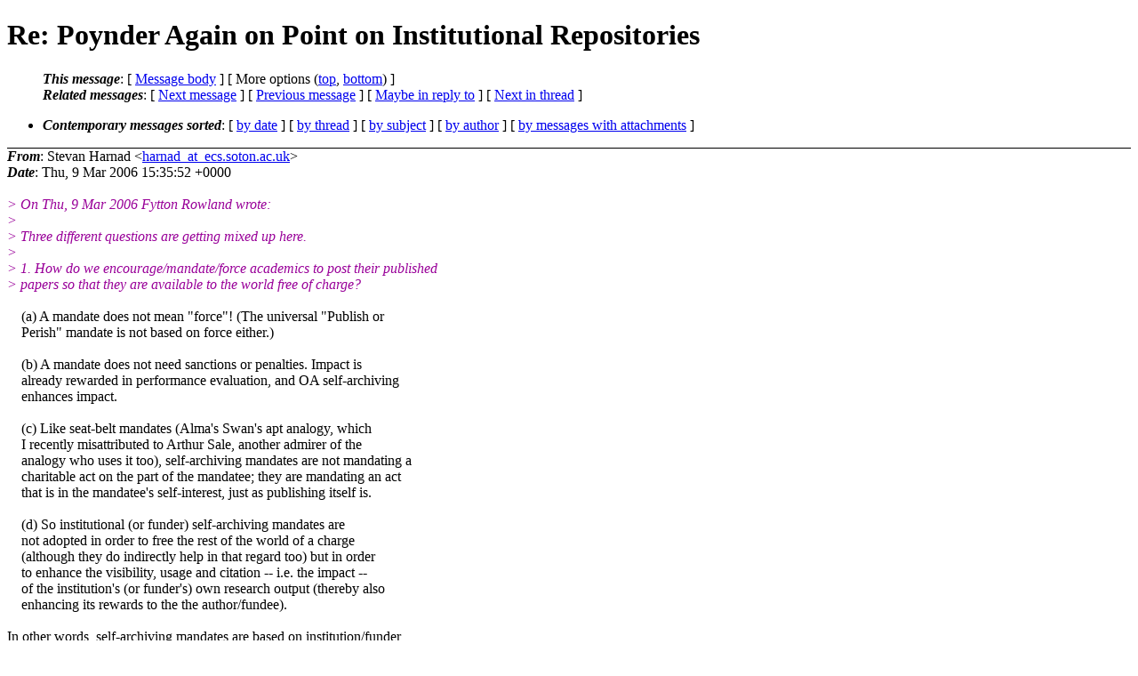

--- FILE ---
content_type: text/html; charset=utf-8
request_url: https://www.southampton.ac.uk/~harnad/Hypermail/Amsci/5174.html
body_size: 6540
content:
<?xml version="1.0" encoding="US-ASCII"?>
<!DOCTYPE html PUBLIC "-//W3C//DTD XHTML 1.0 Strict//EN"
    "http://www.w3.org/TR/xhtml1/DTD/xhtml1-strict.dtd">
<html xmlns="http://www.w3.org/1999/xhtml" lang="en">
<head>
<meta http-equiv="Content-Type" content="text/html; charset=US-ASCII" />
<meta name="generator" content="hypermail 2.3.0, see http://www.hypermail-project.org/" />
<title>Re: Poynder Again on Point on Institutional Repositories from Stevan Harnad on 2006-03-09 (American-Scientist-Open-Access-Forum)</title>
<meta name="Author" content="Stevan Harnad (harnad_at_ecs.soton.ac.uk)" />
<meta name="Subject" content="Re: Poynder Again on Point on Institutional Repositories" />
<meta name="Date" content="2006-03-09" />
<style type="text/css">
/*<![CDATA[*/
/* To be incorporated in the main stylesheet, don't code it in hypermail! */
body {color: black; background: #ffffff}
dfn {font-weight: bold;}
pre { background-color:inherit;}
.head { border-bottom:1px solid black;}
.foot { border-top:1px solid black;}
th {font-style:italic;}
table { margin-left:2em;}map ul {list-style:none;}
#mid { font-size:0.9em;}
#received { float:right;}
address { font-style:inherit ;}
/*]]>*/
.quotelev1 {color : #990099}
.quotelev2 {color : #ff7700}
.quotelev3 {color : #007799}
.quotelev4 {color : #95c500}
.period {font-weight: bold}
</style>
</head>
<body>
<div class="head">
<h1>Re: Poynder Again on Point on Institutional Repositories</h1>
<!-- received="Thu Mar  9 15:51:03 2006" -->
<!-- isoreceived="20060309155103" -->
<!-- sent="Thu, 9 Mar 2006 15:35:52 +0000" -->
<!-- isosent="20060309153552" -->
<!-- name="Stevan Harnad" -->
<!-- email="harnad_at_ecs.soton.ac.uk" -->
<!-- subject="Re: Poynder Again on Point on Institutional Repositories" -->
<!-- id="dummy5789441094_at_login.ecs.soton.ac.uk" -->
<!-- charset="US-ASCII" -->
<!-- inreplyto="Poynder Again on Point on Institutional Repositories" -->
<!-- expires="-1" -->
<map id="navbar" name="navbar">
<ul class="links">
<li>
<dfn>This message</dfn>:
[ <a href="#start5174" name="options1" id="options1" tabindex="1">Message body</a> ]
 [ More options (<a href="#options2">top</a>, <a href="#options3">bottom</a>) ]
</li>
<li>
<dfn>Related messages</dfn>:
<!-- unext="start" -->
[ <a href="5175.html" accesskey="d" title="Norbert Lossau: &quot;Re: Use of Navigational Tools in a Repository&quot;">Next message</a> ]
[ <a href="5173.html" title="J.F.B.Rowland: &quot;Re: Poynder Again on Point on Institutional Repositories&quot;">Previous message</a> ]
[ <a href="5144.html" title="Stevan Harnad: &quot;Poynder Again on Point on Institutional Repositories&quot;">Maybe in reply to</a> ]
<!-- unextthread="start" -->
[ <a href="5179.html" accesskey="t" title="Andy Powell: &quot;Re: Poynder Again on Point on Institutional Repositories&quot;">Next in thread</a> ]
<!-- ureply="end" -->
</li>
</ul>
</map>
<ul class="links">
<li><a name="options2" id="options2"></a><dfn>Contemporary messages sorted</dfn>: [ <a href="date.html#msg5174" title="Contemporary messages by date">by date</a> ] [ <a href="index.html#msg5174" title="Contemporary discussion threads">by thread</a> ] [ <a href="subject.html#msg5174" title="Contemporary messages by subject">by subject</a> ] [ <a href="author.html#msg5174" title="Contemporary messages by author">by author</a> ] [ <a href="attachment.html" title="Contemporary messages by attachment">by messages with attachments</a> ]</li>
</ul>
</div>
<!-- body="start" -->
<div class="mail">
<address class="headers">
<span id="from">
<dfn>From</dfn>: Stevan Harnad &lt;<a href="mailto:harnad_at_ecs.soton.ac.uk?Subject=Re%3A%20Poynder%20Again%20on%20Point%20on%20Institutional%20Repositories">harnad_at_ecs.soton.ac.uk</a>&gt;
</span><br />
<span id="date"><dfn>Date</dfn>: Thu, 9 Mar 2006 15:35:52 +0000</span><br />
</address>
<br />
<em class="quotelev1">&gt; On Thu, 9 Mar 2006 Fytton Rowland wrote:
</em><br />
<em class="quotelev1">&gt;
</em><br />
<em class="quotelev1">&gt; Three different questions are getting mixed up here.
</em><br />
<em class="quotelev1">&gt;
</em><br />
<em class="quotelev1">&gt; 1. How do we encourage/mandate/force academics to post their published
</em><br />
<em class="quotelev1">&gt; papers so that they are available to the world free of charge?
</em><br />
<br />&nbsp;&nbsp;&nbsp;&nbsp;(a) A mandate does not mean &quot;force&quot;! (The universal &quot;Publish or
<br />
&nbsp;&nbsp;&nbsp;&nbsp;Perish&quot; mandate is not based on force either.)
<br />
<br />&nbsp;&nbsp;&nbsp;&nbsp;(b) A mandate does not need sanctions or penalties. Impact is
<br />
&nbsp;&nbsp;&nbsp;&nbsp;already rewarded in performance evaluation, and OA self-archiving
<br />
&nbsp;&nbsp;&nbsp;&nbsp;enhances impact.
<br />
<br />&nbsp;&nbsp;&nbsp;&nbsp;(c) Like seat-belt mandates (Alma's Swan's apt analogy, which
<br />
&nbsp;&nbsp;&nbsp;&nbsp;I recently misattributed to Arthur Sale, another admirer of the
<br />
&nbsp;&nbsp;&nbsp;&nbsp;analogy who uses it too), self-archiving mandates are not mandating a
<br />
&nbsp;&nbsp;&nbsp;&nbsp;charitable act on the part of the mandatee; they are mandating an act
<br />
&nbsp;&nbsp;&nbsp;&nbsp;that is in the mandatee's self-interest, just as publishing itself is.
<br />
<br />&nbsp;&nbsp;&nbsp;&nbsp;(d) So institutional (or funder) self-archiving mandates are
<br />
&nbsp;&nbsp;&nbsp;&nbsp;not adopted in order to free the rest of the world of a charge
<br />
&nbsp;&nbsp;&nbsp;&nbsp;(although they do indirectly help in that regard too) but in order
<br />
&nbsp;&nbsp;&nbsp;&nbsp;to enhance the visibility, usage and citation -- i.e. the impact --
<br />
&nbsp;&nbsp;&nbsp;&nbsp;of the institution's (or funder's) own research output (thereby also
<br />
&nbsp;&nbsp;&nbsp;&nbsp;enhancing its rewards to the the author/fundee).
<br />
<br />In other words, self-archiving mandates are based on institution/funder
<br />
self-interest, not on philanthropy (or on solving libraries' journal
<br />
affordability problems -- though they indirectly ease those too, with
<br />
the back-up provided by the authors' self-archived supplements for
<br />
the articles in journals the library cannot afford).
<br />
<br />We mandate self-archiving by mandating self-archiving. JISC surveys
<br />
found that 95% of authors report that they will comply, and when tested
<br />
by the four institutions that have implemented a self-archiving
<br />
mandate so far, this is confirmed in practice:
<br />
<br />&nbsp;&nbsp;<a href="http://www.ecs.soton.ac.uk/~harnad/Temp/Sotpolfiles/16surv-mand.jpg">http://www.ecs.soton.ac.uk/~harnad/Temp/Sotpolfiles/16surv-mand.jpg</a>
<br />
&nbsp;&nbsp;<a href="http://www.ecs.soton.ac.uk/~harnad/Temp/Sotpolfiles/22insts-w-mand.jpg">http://www.ecs.soton.ac.uk/~harnad/Temp/Sotpolfiles/22insts-w-mand.jpg</a>
<br />
<br /><em class="quotelev1">&gt; 2. What sort of facilities should the place they post them at have?
</em><br />
<br />The bottom line is a website, but BOAI rightly recommends OAI
<br />
interoperability, hence an OAI-compliant repository or archive.
<br />
<br /><em class="quotelev1">&gt; 3. Should that place have only published papers on it, or can they be mixed
</em><br />
<em class="quotelev1">&gt; up with other things?
</em><br />
<br />This is not the question at issue. The question at issue is whether
<br />
that place should be focussed specifically and urgently on reaching
<br />
100% OA content -- for which a specific mandate is the most important
<br />
prerequisite -- or whether it should proceed at a leisurely pace,
<br />
preserving and curating any digital contents that make their way into
<br />
the archive.
<br />
<br />And the answer (quite apparent from both (i) the testimony in Richard
<br />
Poynder's article and (ii) the actual practice of institutional
<br />
repositories with OA self-archiving mandates versus those with diffuse
<br />
digital omnibus deposited ad lib) is that the diffuse digital omnibus does
<br />
not generate OA content above the 15% spontaneous self-archiving baseline.
<br />
<br />In other words, it is not the content-mixing that is the problem, but the
<br />
lack of specific focus on acquiring the OA target content in the digital
<br />
omnibus archive. Librarians of course cannot mandate OA self-archiving:
<br />
Administrations need to do that. But if librarians are to collaborate
<br />
and advocate with OA, they need to be focussed on the target. (See the
<br />
excerpts from Richard Poynder's interview with Ann Okerson reproduced
<br />
below.)
<br />
<br />In other words, the problem is not mixed content, but a mixed (or
<br />
non-existent) agenda for acquiring content, or even for what the content
<br />
is, and what needs to be archive for.
<br />
<br /><em class="quotelev1">&gt; The answer to the first question is, at least in the early years, that you
</em><br />
<em class="quotelev1">&gt; need a dedicated staff member somewhere in the university - probably in the
</em><br />
<em class="quotelev1">&gt; library - helping/encouraging academics to do it.
</em><br />
<br />I regret to have to point out, Fytton, that that is most definitely not
<br />
the &quot;answer&quot; to the question (of how to generate institutional
<br />
OA self-archiving above its 15% spontaneous baseline level). Library
<br />
help/encouragement is (perhaps) a *necessary* condition for generating
<br />
OA self-archiving, but it is certainly not a *sufficient* condition (except
<br />
possible at CERN, where librarians can and do go after every single
<br />
full-text produced by their researchers, and deposit them all on behalf
<br />
of the authors).
<br />
<br />&nbsp;&nbsp;&nbsp;&nbsp;<a href="http://www.ecs.soton.ac.uk/~harnad/Temp/Sotpolfiles/18mand-no-ut.jpg">http://www.ecs.soton.ac.uk/~harnad/Temp/Sotpolfiles/18mand-no-ut.jpg</a>
<br />
&nbsp;&nbsp;&nbsp;&nbsp;<a href="http://www.ecs.soton.ac.uk/~harnad/Temp/Sotpolfiles/19mand-no-qu.jpg">http://www.ecs.soton.ac.uk/~harnad/Temp/Sotpolfiles/19mand-no-qu.jpg</a>
<br />
&nbsp;&nbsp;&nbsp;&nbsp;<a href="http://www.ecs.soton.ac.uk/~harnad/Temp/Sotpolfiles/20mand-yes-qut.jpg">http://www.ecs.soton.ac.uk/~harnad/Temp/Sotpolfiles/20mand-yes-qut.jpg</a>
<br />
&nbsp;&nbsp;&nbsp;&nbsp;<a href="http://www.ecs.soton.ac.uk/~harnad/Temp/Sotpolfiles/23cern.jpg">http://www.ecs.soton.ac.uk/~harnad/Temp/Sotpolfiles/23cern.jpg</a>
<br />
<br />The *sufficient* condition (including at CERN!) is the institutional
<br />
self-archiving mandate.
<br />
<br />Please read Arthur Sale's excellent analyses of the necessary and
<br />
sufficient conditions for successful institutional OA self-archiving
<br />
policy:
<br />
<br />&nbsp;&nbsp;&nbsp;&nbsp;&nbsp;<a href="http://eprints.utas.edu.au/264/">http://eprints.utas.edu.au/264/</a>
<br />
&nbsp;&nbsp;&nbsp;&nbsp;&nbsp;<a href="http://eprints.utas.edu.au/222/">http://eprints.utas.edu.au/222/</a>
<br />
<br />And if you want to see how far library help alone will get you, see
<br />
St Andrews' well-meaning but alas insufficient library proxy
<br />
self-archiving service (&lt;300 records):
<br />
<br />&nbsp;&nbsp;&nbsp;&nbsp;&quot;St. Andrews University Eprint Archive&quot; (Aug 2003)
<br />
&nbsp;&nbsp;&nbsp;&nbsp;<a href="http://www.ecs.soton.ac.uk/~harnad/Hypermail/Amsci/2977.html">http://www.ecs.soton.ac.uk/~harnad/Hypermail/Amsci/2977.html</a>
<br />
&nbsp;&nbsp;&nbsp;&nbsp;<a href="http://eprints.st-andrews.ac.uk/proxy_archive.html">http://eprints.st-andrews.ac.uk/proxy_archive.html</a>
<br />
<a href="http://archives.eprints.org/?url=http%3A%2F%2Feprints.st-andrews.ac.uk%2F">http://archives.eprints.org/?url=http%3A%2F%2Feprints.st-andrews.ac.uk%2F</a>
<br />
<br />Though, in fairness, St. Andrews may only have been offering the proxy
<br />
self-archiving services, not the advocacy.
<br />
<br /><em class="quotelev1">&gt; When we investigated
</em><br />
<em class="quotelev1">&gt; costs of setting up IRs a couple of years ago, we found that, in addition to
</em><br />
<em class="quotelev1">&gt; the relatively small costs recently listed here by Chris Gutteridge, the
</em><br />
<em class="quotelev1">&gt; major cost in most institutions was the salary cost of this 'advocate'
</em><br />
<em class="quotelev1">&gt; person.
</em><br />
<br />That's for advocating without mandating. Here at Southampton ECS, we
<br />
mandated without advocating, without that added expense.
<br />
<br />I invite you to compare our OA growth rate (for a mere department, with
<br />
a mandate but no paid library help or advocacy: &gt;10,000 records)
<br />
<br /><a href="http://archives.eprints.org/eprints.php?url=http%3A%2F%2Feprints.ecs.soton.ac.uk%2F">http://archives.eprints.org/eprints.php?url=http%3A%2F%2Feprints.ecs.soton.ac.uk%2F</a>
<br />
<br />with that of our university as a whole (minus ECS), with library help
<br />
and advocacy, but no mandate: &lt;10,000records.
<br />
<br /><a href="http://archives.eprints.org/eprints.php?url=http%3A%2F%2Feprints.soton.ac.uk%2F">http://archives.eprints.org/eprints.php?url=http%3A%2F%2Feprints.soton.ac.uk%2F</a>
<br />
<br />[Note that not all records are full-texts.]
<br />
<br />There are signs, though, that Southampton may soon adopt a university-wide
<br />
mandate (in fact, the Heads of Departments are meeting to discuss it
<br />
this very day, as we speak!):
<br />
<br /><a href="http://www.ecs.soton.ac.uk/~harnad/Temp/sotonSApolicy-linked.htm">http://www.ecs.soton.ac.uk/~harnad/Temp/sotonSApolicy-linked.htm</a>
<br />
<br />I note that Loughborough's self-archiving growth rate could use a bit of
<br />
acceleration too (&lt;500 records!)
<br />
<br /><a href="http://archives.eprints.org/?url=http%3A%2F%2Fmagpie.lboro.ac.uk%2Fdspace">http://archives.eprints.org/?url=http%3A%2F%2Fmagpie.lboro.ac.uk%2Fdspace</a>
<br />
<br />but I hear that Loughborough is contemplating a mandate too!
<br />
<br /><em class="quotelev1">&gt; To the second question, the answer is 'it depends how important you think
</em><br />
<em class="quotelev1">&gt; proper metadata is'.  One can of course just use Google to look for an
</em><br />
<em class="quotelev1">&gt; author's name and the article's title, and find papers available free of
</em><br />
<em class="quotelev1">&gt; charge on the web that way.  But an OAI-PMH-compliant server will provide
</em><br />
<em class="quotelev1">&gt; metadata that enables search services to locate papers reliably.  This is
</em><br />
<em class="quotelev1">&gt; the old, old 'natural language versus controlled language' argument in new
</em><br />
<em class="quotelev1">&gt; clothing.
</em><br />
<br />Not quite! I am all for OAI-PMH, but that does not imply reversion to
<br />
paleolithic hand-classifying of each deposited item in a prefabricated
<br />
subject taxonomy! That is obsolete. What will emerge is automatic
<br />
AI-generated subject classification as an extra option, but that will
<br />
be derived from computational processing of the full-texts, not from
<br />
a priori hand-classification at deposit. (And I'm willing to bet that
<br />
boolean full-text search of a 100% OA/OAI target corpus -- as opposed
<br />
to the web as a whole -- will beat subject-based search hands-down any
<br />
day of the week! (Especially with the help of citation-based search:
<br />
CiteRank, co-citations, hubs/authorities, co-text, etc. etc.)
<br />
<br /><em class="quotelev1">&gt; To the third question, I guess the answer is that it is a matter of opinion.
</em><br />
<em class="quotelev1">&gt; Stevan and others think it is very important that an OA IR providing
</em><br />
<em class="quotelev1">&gt; published and to-be-published papers should provide nothing else.  My view
</em><br />
<em class="quotelev1">&gt; is that this issue is unconnected with question 1.  If effective ways exist
</em><br />
<em class="quotelev1">&gt; to persuade or coerce authors to post their papers on the IR, and the
</em><br />
<em class="quotelev1">&gt; published or to-be-published papers are clearly and indelibly identified as
</em><br />
<em class="quotelev1">&gt; such, it is irrelevant whether or not there is other stuff on the same
</em><br />
<em class="quotelev1">&gt; server.
</em><br />
<br />But I agree completely! It is not mixed IR content I am worried about,
<br />
it is mixed messages about what should be deposited and why, and what
<br />
the priorities are. If you tell people IRs are for preserving and
<br />
curating digital content, research article authors say (rightly)
<br />
&quot;Ho-hum -- I won't bother, then. I'll leave that to the journals and
<br />
libraries, for my published articles.&quot;
<br />
<br />And most of all, I worry about mixed -- or nixed -- library agendas
<br />
with respect to OA in particular. I append, with no further comment,
<br />
an excerpt from RP's article, noting only that with friends like AO,
<br />
OA hardly needs enemies! And it is for this reason that RP rightly
<br />
suggested that it might be time for OA to stop mixing company with the
<br />
digital omnibus curation/preservation agenda and make its own way:
<br />
<br />&nbsp;&nbsp;&nbsp;&nbsp;AO (Yale): &quot;the library... is responsible for the university
<br />
&nbsp;&nbsp;&nbsp;&nbsp;archive, and since the official documents of the university -- memos
<br />
&nbsp;&nbsp;&nbsp;&nbsp;from departments and the president's office, videos, and recordings of
<br />
&nbsp;&nbsp;&nbsp;&nbsp;university events -- are increasingly being developed electronically
<br />
&nbsp;&nbsp;&nbsp;&nbsp;it is our responsibility to preserve all this... there are [also]
<br />
&nbsp;&nbsp;&nbsp;&nbsp;a whole lot of things  being created by faculty for classroom use --
<br />
&nbsp;&nbsp;&nbsp;&nbsp;syllabi, notes, outlines, lectures, images, illustrations etc. --
<br />
&nbsp;&nbsp;&nbsp;&nbsp;that has to be archived somewhere... [there is also the need to
<br />
&nbsp;&nbsp;&nbsp;&nbsp;deal with materials that are created digitally in the library]...
<br />
&nbsp;&nbsp;&nbsp;&nbsp;texts or images, for instance...&quot;
<br />
<br />&nbsp;&nbsp;&nbsp;&nbsp;[RP: But where in this picture does e-print archiving fit?]
<br />
<br />&nbsp;&nbsp;&nbsp;&nbsp;AO: &quot;I presume that many faculty on our campus put their papers
<br />
&nbsp;&nbsp;&nbsp;&nbsp;up on their web sites, and perhaps deposit them in a [central]
<br />
&nbsp;&nbsp;&nbsp;&nbsp;preprint service,&quot; replies Okerson vaguely. &quot;Certainly we haven't
<br />
&nbsp;&nbsp;&nbsp;&nbsp;aggregated them in any way.&quot;
<br />
<br />&nbsp;&nbsp;&nbsp;&nbsp;Okerson estimated three-year start-up costs for hardware and software
<br />
&nbsp;&nbsp;&nbsp;&nbsp;alone for the kind of institutional repository Yale has in mind at
<br />
&nbsp;&nbsp;&nbsp;&nbsp;over $300,000.
<br />
<br />Stevan Harnad
<br />
American Scientist Open Access Forum
<br />
<a href="http://amsci-forum.amsci.org/archives/American-Scientist-Open-Access-Forum.html">http://amsci-forum.amsci.org/archives/American-Scientist-Open-Access-Forum.html</a>
<br />
<span id="received"><dfn>Received on</dfn> Thu Mar 09 2006 - 15:51:03 GMT</span>
</div>
<!-- body="end" -->
<div class="foot">
<map id="navbarfoot" name="navbarfoot" title="Related messages">
<ul class="links">
<li><dfn>This message</dfn>: [ <a href="#start5174">Message body</a> ]</li>
<!-- lnext="start" -->
<li><dfn>Next message</dfn>: <a href="5175.html" title="Next message in the list">Norbert Lossau: "Re: Use of Navigational Tools in a Repository"</a></li>
<li><dfn>Previous message</dfn>: <a href="5173.html" title="Previous message in the list">J.F.B.Rowland: "Re: Poynder Again on Point on Institutional Repositories"</a></li>
<li><dfn>Maybe in reply to</dfn>: <a href="5144.html" title="Message to which this message replies">Stevan Harnad: "Poynder Again on Point on Institutional Repositories"</a></li>
<!-- lnextthread="start" -->
<li><dfn>Next in thread</dfn>: <a href="5179.html" title="Next message in this discussion thread">Andy Powell: "Re: Poynder Again on Point on Institutional Repositories"</a></li>
<!-- lreply="end" -->
</ul>
<ul class="links">
<li><a name="options3" id="options3"></a><dfn>Contemporary messages sorted</dfn>: [ <a href="date.html#msg5174" title="Contemporary messages by date">by date</a> ] [ <a href="index.html#msg5174" title="Contemporary discussion threads">by thread</a> ] [ <a href="subject.html#msg5174" title="Contemporary messages by subject">by subject</a> ] [ <a href="author.html#msg5174" title="Contemporary messages by author">by author</a> ] [ <a href="attachment.html" title="Contemporary messages by attachment">by messages with attachments</a> ]</li>
</ul>
</map>
</div>
<!-- trailer="footer" -->
<p><small><em>
This archive was generated by <a href="http://www.hypermail-project.org/">hypermail 2.3.0</a>
: Fri Dec 10 2010 - 19:48:14 GMT
</em></small></p>
</body>
</html>
